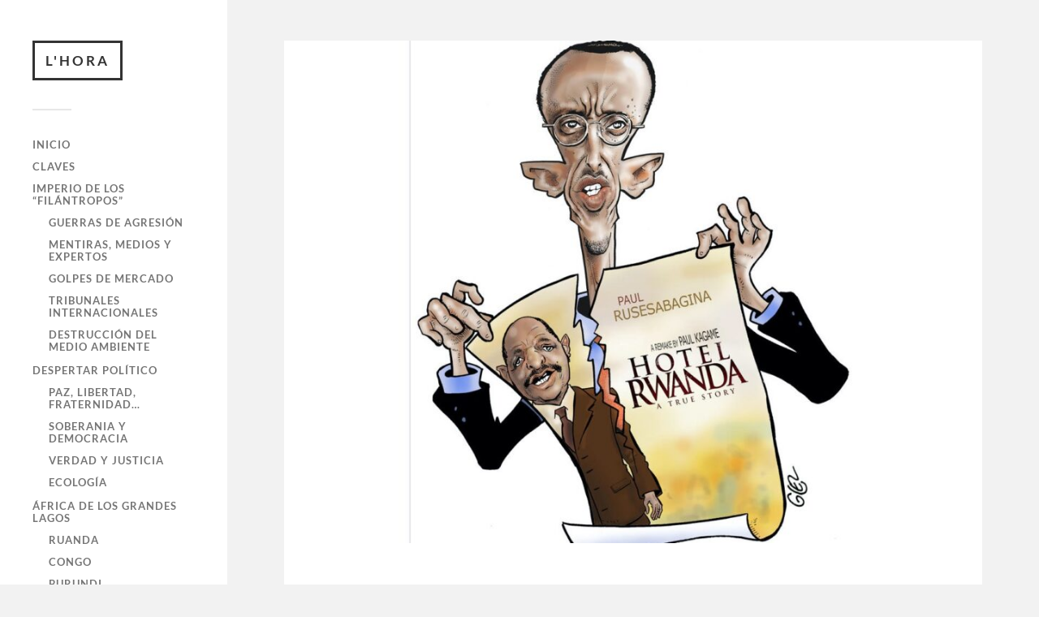

--- FILE ---
content_type: text/html; charset=UTF-8
request_url: https://l-hora.org/es/carta-del-coronel-luc-marchal-dirigida-al-sr-alexander-de-croo-primer-ministro-de-belgica-en-relacion-con-el-caso-de-paul-rusesabagina-secuestrado-y-detenido-ilegalmente-en-ruanda-luc-marchal/
body_size: 14180
content:
<!DOCTYPE html>

<html class="no-js" lang="es-ES">

	<head profile="http://gmpg.org/xfn/11">
		
		<meta http-equiv="Content-Type" content="text/html; charset=UTF-8" />
		<meta name="viewport" content="width=device-width, initial-scale=1.0, maximum-scale=1.0, user-scalable=no" >
		 
		<meta name='robots' content='index, follow, max-image-preview:large, max-snippet:-1, max-video-preview:-1' />
	<style>img:is([sizes="auto" i], [sizes^="auto," i]) { contain-intrinsic-size: 3000px 1500px }</style>
	<link rel="alternate" href="https://l-hora.org/ca/carta-del-coronel-luc-marchal-dirigida-al-sr-alexander-de-croo-primer-ministre-de-belgica-en-relacio-amb-el-cas-de-paul-rusesabagina-segrestat-i-detingut-illegalment-a-rwanda-luc-marchal/" hreflang="ca" />
<link rel="alternate" href="https://l-hora.org/es/carta-del-coronel-luc-marchal-dirigida-al-sr-alexander-de-croo-primer-ministro-de-belgica-en-relacion-con-el-caso-de-paul-rusesabagina-secuestrado-y-detenido-ilegalmente-en-ruanda-luc-marchal/" hreflang="es" />
<link rel="alternate" href="https://l-hora.org/fr/lettre-du-col-luc-marchal-adressee-a-mr-alexander-de-croo-premier-ministre-de-la-belgique-concernant-le-cas-de-paul-rusesabagina-enleve-et-detenu-illegalement-au-rwanda-luc-marchal-echo/" hreflang="fr" />
<script>document.documentElement.className = document.documentElement.className.replace("no-js","js");</script>

	<!-- This site is optimized with the Yoast SEO plugin v26.7 - https://yoast.com/wordpress/plugins/seo/ -->
	<title>Carta del coronel Luc Marchal dirigida al Sr. Alexander de Croo, primer ministro de Bélgica, en relación con el caso de Paul Rusesabagina, secuestrado y detenido ilegalmente en Ruanda [28.04.2021] - L&#039;HORA</title>
	<link rel="canonical" href="https://l-hora.org/es/carta-del-coronel-luc-marchal-dirigida-al-sr-alexander-de-croo-primer-ministro-de-belgica-en-relacion-con-el-caso-de-paul-rusesabagina-secuestrado-y-detenido-ilegalmente-en-ruanda-luc-marchal/" />
	<meta property="og:locale" content="es_ES" />
	<meta property="og:locale:alternate" content="ca_ES" />
	<meta property="og:locale:alternate" content="fr_FR" />
	<meta property="og:type" content="article" />
	<meta property="og:title" content="Carta del coronel Luc Marchal dirigida al Sr. Alexander de Croo, primer ministro de Bélgica, en relación con el caso de Paul Rusesabagina, secuestrado y detenido ilegalmente en Ruanda [28.04.2021] - L&#039;HORA" />
	<meta property="og:description" content="Sr. primer ministro, Soy muy consciente de la profusión de preocupaciones que ha tenido desde que asumió el cargo. Sin embargo, como ciudadano belga, me gustaría expresar mi..." />
	<meta property="og:url" content="https://l-hora.org/es/carta-del-coronel-luc-marchal-dirigida-al-sr-alexander-de-croo-primer-ministro-de-belgica-en-relacion-con-el-caso-de-paul-rusesabagina-secuestrado-y-detenido-ilegalmente-en-ruanda-luc-marchal/" />
	<meta property="og:site_name" content="L&#039;HORA" />
	<meta property="article:publisher" content="https://www.facebook.com/Lhora-Dominaci%c3%b3-global-515296792005629/" />
	<meta property="article:published_time" content="2021-05-01T10:00:34+00:00" />
	<meta property="article:modified_time" content="2021-05-01T12:14:05+00:00" />
	<meta property="og:image" content="https://l-hora.org/wp-content/uploads/2021/05/rusesabaginakagame.jpeg" />
	<meta property="og:image:width" content="1280" />
	<meta property="og:image:height" content="921" />
	<meta property="og:image:type" content="image/jpeg" />
	<meta name="author" content="casbar" />
	<meta name="twitter:card" content="summary_large_image" />
	<meta name="twitter:creator" content="@horafilantrops" />
	<meta name="twitter:site" content="@horafilantrops" />
	<meta name="twitter:label1" content="Escrito por" />
	<meta name="twitter:data1" content="casbar" />
	<meta name="twitter:label2" content="Tiempo de lectura" />
	<meta name="twitter:data2" content="4 minutes" />
	<script type="application/ld+json" class="yoast-schema-graph">{"@context":"https://schema.org","@graph":[{"@type":"Article","@id":"https://l-hora.org/es/carta-del-coronel-luc-marchal-dirigida-al-sr-alexander-de-croo-primer-ministro-de-belgica-en-relacion-con-el-caso-de-paul-rusesabagina-secuestrado-y-detenido-ilegalmente-en-ruanda-luc-marchal/#article","isPartOf":{"@id":"https://l-hora.org/es/carta-del-coronel-luc-marchal-dirigida-al-sr-alexander-de-croo-primer-ministro-de-belgica-en-relacion-con-el-caso-de-paul-rusesabagina-secuestrado-y-detenido-ilegalmente-en-ruanda-luc-marchal/"},"author":{"name":"casbar","@id":"https://l-hora.org/es/#/schema/person/8fa2b45f0ac7aadae4dd14021f2b7e7f"},"headline":"Carta del coronel Luc Marchal dirigida al Sr. Alexander de Croo, primer ministro de Bélgica, en relación con el caso de Paul Rusesabagina, secuestrado y detenido ilegalmente en Ruanda [28.04.2021]","datePublished":"2021-05-01T10:00:34+00:00","dateModified":"2021-05-01T12:14:05+00:00","mainEntityOfPage":{"@id":"https://l-hora.org/es/carta-del-coronel-luc-marchal-dirigida-al-sr-alexander-de-croo-primer-ministro-de-belgica-en-relacion-con-el-caso-de-paul-rusesabagina-secuestrado-y-detenido-ilegalmente-en-ruanda-luc-marchal/"},"wordCount":776,"publisher":{"@id":"https://l-hora.org/es/#organization"},"image":{"@id":"https://l-hora.org/es/carta-del-coronel-luc-marchal-dirigida-al-sr-alexander-de-croo-primer-ministro-de-belgica-en-relacion-con-el-caso-de-paul-rusesabagina-secuestrado-y-detenido-ilegalmente-en-ruanda-luc-marchal/#primaryimage"},"thumbnailUrl":"https://l-hora.org/wp-content/uploads/2021/05/rusesabaginakagame.jpeg","articleSection":["Ruanda"],"inLanguage":"es-ES"},{"@type":"WebPage","@id":"https://l-hora.org/es/carta-del-coronel-luc-marchal-dirigida-al-sr-alexander-de-croo-primer-ministro-de-belgica-en-relacion-con-el-caso-de-paul-rusesabagina-secuestrado-y-detenido-ilegalmente-en-ruanda-luc-marchal/","url":"https://l-hora.org/es/carta-del-coronel-luc-marchal-dirigida-al-sr-alexander-de-croo-primer-ministro-de-belgica-en-relacion-con-el-caso-de-paul-rusesabagina-secuestrado-y-detenido-ilegalmente-en-ruanda-luc-marchal/","name":"Carta del coronel Luc Marchal dirigida al Sr. Alexander de Croo, primer ministro de Bélgica, en relación con el caso de Paul Rusesabagina, secuestrado y detenido ilegalmente en Ruanda [28.04.2021] - L&#039;HORA","isPartOf":{"@id":"https://l-hora.org/es/#website"},"primaryImageOfPage":{"@id":"https://l-hora.org/es/carta-del-coronel-luc-marchal-dirigida-al-sr-alexander-de-croo-primer-ministro-de-belgica-en-relacion-con-el-caso-de-paul-rusesabagina-secuestrado-y-detenido-ilegalmente-en-ruanda-luc-marchal/#primaryimage"},"image":{"@id":"https://l-hora.org/es/carta-del-coronel-luc-marchal-dirigida-al-sr-alexander-de-croo-primer-ministro-de-belgica-en-relacion-con-el-caso-de-paul-rusesabagina-secuestrado-y-detenido-ilegalmente-en-ruanda-luc-marchal/#primaryimage"},"thumbnailUrl":"https://l-hora.org/wp-content/uploads/2021/05/rusesabaginakagame.jpeg","datePublished":"2021-05-01T10:00:34+00:00","dateModified":"2021-05-01T12:14:05+00:00","breadcrumb":{"@id":"https://l-hora.org/es/carta-del-coronel-luc-marchal-dirigida-al-sr-alexander-de-croo-primer-ministro-de-belgica-en-relacion-con-el-caso-de-paul-rusesabagina-secuestrado-y-detenido-ilegalmente-en-ruanda-luc-marchal/#breadcrumb"},"inLanguage":"es-ES","potentialAction":[{"@type":"ReadAction","target":["https://l-hora.org/es/carta-del-coronel-luc-marchal-dirigida-al-sr-alexander-de-croo-primer-ministro-de-belgica-en-relacion-con-el-caso-de-paul-rusesabagina-secuestrado-y-detenido-ilegalmente-en-ruanda-luc-marchal/"]}]},{"@type":"ImageObject","inLanguage":"es-ES","@id":"https://l-hora.org/es/carta-del-coronel-luc-marchal-dirigida-al-sr-alexander-de-croo-primer-ministro-de-belgica-en-relacion-con-el-caso-de-paul-rusesabagina-secuestrado-y-detenido-ilegalmente-en-ruanda-luc-marchal/#primaryimage","url":"https://l-hora.org/wp-content/uploads/2021/05/rusesabaginakagame.jpeg","contentUrl":"https://l-hora.org/wp-content/uploads/2021/05/rusesabaginakagame.jpeg","width":1280,"height":921},{"@type":"BreadcrumbList","@id":"https://l-hora.org/es/carta-del-coronel-luc-marchal-dirigida-al-sr-alexander-de-croo-primer-ministro-de-belgica-en-relacion-con-el-caso-de-paul-rusesabagina-secuestrado-y-detenido-ilegalmente-en-ruanda-luc-marchal/#breadcrumb","itemListElement":[{"@type":"ListItem","position":1,"name":"Inici","item":"https://l-hora.org/es/"},{"@type":"ListItem","position":2,"name":"Carta del coronel Luc Marchal dirigida al Sr. Alexander de Croo, primer ministro de Bélgica, en relación con el caso de Paul Rusesabagina, secuestrado y detenido ilegalmente en Ruanda [28.04.2021]"}]},{"@type":"WebSite","@id":"https://l-hora.org/es/#website","url":"https://l-hora.org/es/","name":"L'HORA","description":"Dominació global","publisher":{"@id":"https://l-hora.org/es/#organization"},"potentialAction":[{"@type":"SearchAction","target":{"@type":"EntryPoint","urlTemplate":"https://l-hora.org/es/?s={search_term_string}"},"query-input":{"@type":"PropertyValueSpecification","valueRequired":true,"valueName":"search_term_string"}}],"inLanguage":"es-ES"},{"@type":"Organization","@id":"https://l-hora.org/es/#organization","name":"L'Hora","url":"https://l-hora.org/es/","logo":{"@type":"ImageObject","inLanguage":"es-ES","@id":"https://l-hora.org/es/#/schema/logo/image/","url":"https://l-hora.org/wp-content/uploads/2021/01/LHORA-Dominació-global-2021-01-19-15-43-21.png","contentUrl":"https://l-hora.org/wp-content/uploads/2021/01/LHORA-Dominació-global-2021-01-19-15-43-21.png","width":236,"height":122,"caption":"L'Hora"},"image":{"@id":"https://l-hora.org/es/#/schema/logo/image/"},"sameAs":["https://www.facebook.com/Lhora-Dominació-global-515296792005629/","https://x.com/horafilantrops"]},{"@type":"Person","@id":"https://l-hora.org/es/#/schema/person/8fa2b45f0ac7aadae4dd14021f2b7e7f","name":"casbar"}]}</script>
	<!-- / Yoast SEO plugin. -->


<link rel="alternate" type="application/rss+xml" title="L&#039;HORA &raquo; Feed" href="https://l-hora.org/es/feed/" />
<link rel="alternate" type="application/rss+xml" title="L&#039;HORA &raquo; Comments Feed" href="https://l-hora.org/es/comments/feed/" />
<script type="text/javascript">
/* <![CDATA[ */
window._wpemojiSettings = {"baseUrl":"https:\/\/s.w.org\/images\/core\/emoji\/16.0.1\/72x72\/","ext":".png","svgUrl":"https:\/\/s.w.org\/images\/core\/emoji\/16.0.1\/svg\/","svgExt":".svg","source":{"concatemoji":"https:\/\/l-hora.org\/wp-includes\/js\/wp-emoji-release.min.js?ver=6.8.3"}};
/*! This file is auto-generated */
!function(s,n){var o,i,e;function c(e){try{var t={supportTests:e,timestamp:(new Date).valueOf()};sessionStorage.setItem(o,JSON.stringify(t))}catch(e){}}function p(e,t,n){e.clearRect(0,0,e.canvas.width,e.canvas.height),e.fillText(t,0,0);var t=new Uint32Array(e.getImageData(0,0,e.canvas.width,e.canvas.height).data),a=(e.clearRect(0,0,e.canvas.width,e.canvas.height),e.fillText(n,0,0),new Uint32Array(e.getImageData(0,0,e.canvas.width,e.canvas.height).data));return t.every(function(e,t){return e===a[t]})}function u(e,t){e.clearRect(0,0,e.canvas.width,e.canvas.height),e.fillText(t,0,0);for(var n=e.getImageData(16,16,1,1),a=0;a<n.data.length;a++)if(0!==n.data[a])return!1;return!0}function f(e,t,n,a){switch(t){case"flag":return n(e,"\ud83c\udff3\ufe0f\u200d\u26a7\ufe0f","\ud83c\udff3\ufe0f\u200b\u26a7\ufe0f")?!1:!n(e,"\ud83c\udde8\ud83c\uddf6","\ud83c\udde8\u200b\ud83c\uddf6")&&!n(e,"\ud83c\udff4\udb40\udc67\udb40\udc62\udb40\udc65\udb40\udc6e\udb40\udc67\udb40\udc7f","\ud83c\udff4\u200b\udb40\udc67\u200b\udb40\udc62\u200b\udb40\udc65\u200b\udb40\udc6e\u200b\udb40\udc67\u200b\udb40\udc7f");case"emoji":return!a(e,"\ud83e\udedf")}return!1}function g(e,t,n,a){var r="undefined"!=typeof WorkerGlobalScope&&self instanceof WorkerGlobalScope?new OffscreenCanvas(300,150):s.createElement("canvas"),o=r.getContext("2d",{willReadFrequently:!0}),i=(o.textBaseline="top",o.font="600 32px Arial",{});return e.forEach(function(e){i[e]=t(o,e,n,a)}),i}function t(e){var t=s.createElement("script");t.src=e,t.defer=!0,s.head.appendChild(t)}"undefined"!=typeof Promise&&(o="wpEmojiSettingsSupports",i=["flag","emoji"],n.supports={everything:!0,everythingExceptFlag:!0},e=new Promise(function(e){s.addEventListener("DOMContentLoaded",e,{once:!0})}),new Promise(function(t){var n=function(){try{var e=JSON.parse(sessionStorage.getItem(o));if("object"==typeof e&&"number"==typeof e.timestamp&&(new Date).valueOf()<e.timestamp+604800&&"object"==typeof e.supportTests)return e.supportTests}catch(e){}return null}();if(!n){if("undefined"!=typeof Worker&&"undefined"!=typeof OffscreenCanvas&&"undefined"!=typeof URL&&URL.createObjectURL&&"undefined"!=typeof Blob)try{var e="postMessage("+g.toString()+"("+[JSON.stringify(i),f.toString(),p.toString(),u.toString()].join(",")+"));",a=new Blob([e],{type:"text/javascript"}),r=new Worker(URL.createObjectURL(a),{name:"wpTestEmojiSupports"});return void(r.onmessage=function(e){c(n=e.data),r.terminate(),t(n)})}catch(e){}c(n=g(i,f,p,u))}t(n)}).then(function(e){for(var t in e)n.supports[t]=e[t],n.supports.everything=n.supports.everything&&n.supports[t],"flag"!==t&&(n.supports.everythingExceptFlag=n.supports.everythingExceptFlag&&n.supports[t]);n.supports.everythingExceptFlag=n.supports.everythingExceptFlag&&!n.supports.flag,n.DOMReady=!1,n.readyCallback=function(){n.DOMReady=!0}}).then(function(){return e}).then(function(){var e;n.supports.everything||(n.readyCallback(),(e=n.source||{}).concatemoji?t(e.concatemoji):e.wpemoji&&e.twemoji&&(t(e.twemoji),t(e.wpemoji)))}))}((window,document),window._wpemojiSettings);
/* ]]> */
</script>
<style id='wp-emoji-styles-inline-css' type='text/css'>

	img.wp-smiley, img.emoji {
		display: inline !important;
		border: none !important;
		box-shadow: none !important;
		height: 1em !important;
		width: 1em !important;
		margin: 0 0.07em !important;
		vertical-align: -0.1em !important;
		background: none !important;
		padding: 0 !important;
	}
</style>
<link rel='stylesheet' id='wp-block-library-css' href='https://l-hora.org/wp-includes/css/dist/block-library/style.min.css?ver=6.8.3' type='text/css' media='all' />
<style id='classic-theme-styles-inline-css' type='text/css'>
/*! This file is auto-generated */
.wp-block-button__link{color:#fff;background-color:#32373c;border-radius:9999px;box-shadow:none;text-decoration:none;padding:calc(.667em + 2px) calc(1.333em + 2px);font-size:1.125em}.wp-block-file__button{background:#32373c;color:#fff;text-decoration:none}
</style>
<style id='global-styles-inline-css' type='text/css'>
:root{--wp--preset--aspect-ratio--square: 1;--wp--preset--aspect-ratio--4-3: 4/3;--wp--preset--aspect-ratio--3-4: 3/4;--wp--preset--aspect-ratio--3-2: 3/2;--wp--preset--aspect-ratio--2-3: 2/3;--wp--preset--aspect-ratio--16-9: 16/9;--wp--preset--aspect-ratio--9-16: 9/16;--wp--preset--color--black: #333;--wp--preset--color--cyan-bluish-gray: #abb8c3;--wp--preset--color--white: #fff;--wp--preset--color--pale-pink: #f78da7;--wp--preset--color--vivid-red: #cf2e2e;--wp--preset--color--luminous-vivid-orange: #ff6900;--wp--preset--color--luminous-vivid-amber: #fcb900;--wp--preset--color--light-green-cyan: #7bdcb5;--wp--preset--color--vivid-green-cyan: #00d084;--wp--preset--color--pale-cyan-blue: #8ed1fc;--wp--preset--color--vivid-cyan-blue: #0693e3;--wp--preset--color--vivid-purple: #9b51e0;--wp--preset--color--accent: #019EBD;--wp--preset--color--dark-gray: #444;--wp--preset--color--medium-gray: #666;--wp--preset--color--light-gray: #767676;--wp--preset--gradient--vivid-cyan-blue-to-vivid-purple: linear-gradient(135deg,rgba(6,147,227,1) 0%,rgb(155,81,224) 100%);--wp--preset--gradient--light-green-cyan-to-vivid-green-cyan: linear-gradient(135deg,rgb(122,220,180) 0%,rgb(0,208,130) 100%);--wp--preset--gradient--luminous-vivid-amber-to-luminous-vivid-orange: linear-gradient(135deg,rgba(252,185,0,1) 0%,rgba(255,105,0,1) 100%);--wp--preset--gradient--luminous-vivid-orange-to-vivid-red: linear-gradient(135deg,rgba(255,105,0,1) 0%,rgb(207,46,46) 100%);--wp--preset--gradient--very-light-gray-to-cyan-bluish-gray: linear-gradient(135deg,rgb(238,238,238) 0%,rgb(169,184,195) 100%);--wp--preset--gradient--cool-to-warm-spectrum: linear-gradient(135deg,rgb(74,234,220) 0%,rgb(151,120,209) 20%,rgb(207,42,186) 40%,rgb(238,44,130) 60%,rgb(251,105,98) 80%,rgb(254,248,76) 100%);--wp--preset--gradient--blush-light-purple: linear-gradient(135deg,rgb(255,206,236) 0%,rgb(152,150,240) 100%);--wp--preset--gradient--blush-bordeaux: linear-gradient(135deg,rgb(254,205,165) 0%,rgb(254,45,45) 50%,rgb(107,0,62) 100%);--wp--preset--gradient--luminous-dusk: linear-gradient(135deg,rgb(255,203,112) 0%,rgb(199,81,192) 50%,rgb(65,88,208) 100%);--wp--preset--gradient--pale-ocean: linear-gradient(135deg,rgb(255,245,203) 0%,rgb(182,227,212) 50%,rgb(51,167,181) 100%);--wp--preset--gradient--electric-grass: linear-gradient(135deg,rgb(202,248,128) 0%,rgb(113,206,126) 100%);--wp--preset--gradient--midnight: linear-gradient(135deg,rgb(2,3,129) 0%,rgb(40,116,252) 100%);--wp--preset--font-size--small: 16px;--wp--preset--font-size--medium: 20px;--wp--preset--font-size--large: 24px;--wp--preset--font-size--x-large: 42px;--wp--preset--font-size--normal: 18px;--wp--preset--font-size--larger: 27px;--wp--preset--spacing--20: 0.44rem;--wp--preset--spacing--30: 0.67rem;--wp--preset--spacing--40: 1rem;--wp--preset--spacing--50: 1.5rem;--wp--preset--spacing--60: 2.25rem;--wp--preset--spacing--70: 3.38rem;--wp--preset--spacing--80: 5.06rem;--wp--preset--shadow--natural: 6px 6px 9px rgba(0, 0, 0, 0.2);--wp--preset--shadow--deep: 12px 12px 50px rgba(0, 0, 0, 0.4);--wp--preset--shadow--sharp: 6px 6px 0px rgba(0, 0, 0, 0.2);--wp--preset--shadow--outlined: 6px 6px 0px -3px rgba(255, 255, 255, 1), 6px 6px rgba(0, 0, 0, 1);--wp--preset--shadow--crisp: 6px 6px 0px rgba(0, 0, 0, 1);}:where(.is-layout-flex){gap: 0.5em;}:where(.is-layout-grid){gap: 0.5em;}body .is-layout-flex{display: flex;}.is-layout-flex{flex-wrap: wrap;align-items: center;}.is-layout-flex > :is(*, div){margin: 0;}body .is-layout-grid{display: grid;}.is-layout-grid > :is(*, div){margin: 0;}:where(.wp-block-columns.is-layout-flex){gap: 2em;}:where(.wp-block-columns.is-layout-grid){gap: 2em;}:where(.wp-block-post-template.is-layout-flex){gap: 1.25em;}:where(.wp-block-post-template.is-layout-grid){gap: 1.25em;}.has-black-color{color: var(--wp--preset--color--black) !important;}.has-cyan-bluish-gray-color{color: var(--wp--preset--color--cyan-bluish-gray) !important;}.has-white-color{color: var(--wp--preset--color--white) !important;}.has-pale-pink-color{color: var(--wp--preset--color--pale-pink) !important;}.has-vivid-red-color{color: var(--wp--preset--color--vivid-red) !important;}.has-luminous-vivid-orange-color{color: var(--wp--preset--color--luminous-vivid-orange) !important;}.has-luminous-vivid-amber-color{color: var(--wp--preset--color--luminous-vivid-amber) !important;}.has-light-green-cyan-color{color: var(--wp--preset--color--light-green-cyan) !important;}.has-vivid-green-cyan-color{color: var(--wp--preset--color--vivid-green-cyan) !important;}.has-pale-cyan-blue-color{color: var(--wp--preset--color--pale-cyan-blue) !important;}.has-vivid-cyan-blue-color{color: var(--wp--preset--color--vivid-cyan-blue) !important;}.has-vivid-purple-color{color: var(--wp--preset--color--vivid-purple) !important;}.has-black-background-color{background-color: var(--wp--preset--color--black) !important;}.has-cyan-bluish-gray-background-color{background-color: var(--wp--preset--color--cyan-bluish-gray) !important;}.has-white-background-color{background-color: var(--wp--preset--color--white) !important;}.has-pale-pink-background-color{background-color: var(--wp--preset--color--pale-pink) !important;}.has-vivid-red-background-color{background-color: var(--wp--preset--color--vivid-red) !important;}.has-luminous-vivid-orange-background-color{background-color: var(--wp--preset--color--luminous-vivid-orange) !important;}.has-luminous-vivid-amber-background-color{background-color: var(--wp--preset--color--luminous-vivid-amber) !important;}.has-light-green-cyan-background-color{background-color: var(--wp--preset--color--light-green-cyan) !important;}.has-vivid-green-cyan-background-color{background-color: var(--wp--preset--color--vivid-green-cyan) !important;}.has-pale-cyan-blue-background-color{background-color: var(--wp--preset--color--pale-cyan-blue) !important;}.has-vivid-cyan-blue-background-color{background-color: var(--wp--preset--color--vivid-cyan-blue) !important;}.has-vivid-purple-background-color{background-color: var(--wp--preset--color--vivid-purple) !important;}.has-black-border-color{border-color: var(--wp--preset--color--black) !important;}.has-cyan-bluish-gray-border-color{border-color: var(--wp--preset--color--cyan-bluish-gray) !important;}.has-white-border-color{border-color: var(--wp--preset--color--white) !important;}.has-pale-pink-border-color{border-color: var(--wp--preset--color--pale-pink) !important;}.has-vivid-red-border-color{border-color: var(--wp--preset--color--vivid-red) !important;}.has-luminous-vivid-orange-border-color{border-color: var(--wp--preset--color--luminous-vivid-orange) !important;}.has-luminous-vivid-amber-border-color{border-color: var(--wp--preset--color--luminous-vivid-amber) !important;}.has-light-green-cyan-border-color{border-color: var(--wp--preset--color--light-green-cyan) !important;}.has-vivid-green-cyan-border-color{border-color: var(--wp--preset--color--vivid-green-cyan) !important;}.has-pale-cyan-blue-border-color{border-color: var(--wp--preset--color--pale-cyan-blue) !important;}.has-vivid-cyan-blue-border-color{border-color: var(--wp--preset--color--vivid-cyan-blue) !important;}.has-vivid-purple-border-color{border-color: var(--wp--preset--color--vivid-purple) !important;}.has-vivid-cyan-blue-to-vivid-purple-gradient-background{background: var(--wp--preset--gradient--vivid-cyan-blue-to-vivid-purple) !important;}.has-light-green-cyan-to-vivid-green-cyan-gradient-background{background: var(--wp--preset--gradient--light-green-cyan-to-vivid-green-cyan) !important;}.has-luminous-vivid-amber-to-luminous-vivid-orange-gradient-background{background: var(--wp--preset--gradient--luminous-vivid-amber-to-luminous-vivid-orange) !important;}.has-luminous-vivid-orange-to-vivid-red-gradient-background{background: var(--wp--preset--gradient--luminous-vivid-orange-to-vivid-red) !important;}.has-very-light-gray-to-cyan-bluish-gray-gradient-background{background: var(--wp--preset--gradient--very-light-gray-to-cyan-bluish-gray) !important;}.has-cool-to-warm-spectrum-gradient-background{background: var(--wp--preset--gradient--cool-to-warm-spectrum) !important;}.has-blush-light-purple-gradient-background{background: var(--wp--preset--gradient--blush-light-purple) !important;}.has-blush-bordeaux-gradient-background{background: var(--wp--preset--gradient--blush-bordeaux) !important;}.has-luminous-dusk-gradient-background{background: var(--wp--preset--gradient--luminous-dusk) !important;}.has-pale-ocean-gradient-background{background: var(--wp--preset--gradient--pale-ocean) !important;}.has-electric-grass-gradient-background{background: var(--wp--preset--gradient--electric-grass) !important;}.has-midnight-gradient-background{background: var(--wp--preset--gradient--midnight) !important;}.has-small-font-size{font-size: var(--wp--preset--font-size--small) !important;}.has-medium-font-size{font-size: var(--wp--preset--font-size--medium) !important;}.has-large-font-size{font-size: var(--wp--preset--font-size--large) !important;}.has-x-large-font-size{font-size: var(--wp--preset--font-size--x-large) !important;}
:where(.wp-block-post-template.is-layout-flex){gap: 1.25em;}:where(.wp-block-post-template.is-layout-grid){gap: 1.25em;}
:where(.wp-block-columns.is-layout-flex){gap: 2em;}:where(.wp-block-columns.is-layout-grid){gap: 2em;}
:root :where(.wp-block-pullquote){font-size: 1.5em;line-height: 1.6;}
</style>
<link rel='stylesheet' id='plyr-css-css' href='https://l-hora.org/wp-content/plugins/easy-video-player/lib/plyr.css?ver=6.8.3' type='text/css' media='all' />
<link rel='stylesheet' id='SFSImainCss-css' href='https://l-hora.org/wp-content/plugins/ultimate-social-media-icons/css/sfsi-style.css?ver=2.9.6' type='text/css' media='all' />
<link rel='stylesheet' id='fukasawa_googleFonts-css' href='https://l-hora.org/wp-content/themes/fukasawa/assets/css/fonts.css?ver=6.8.3' type='text/css' media='all' />
<link rel='stylesheet' id='fukasawa_genericons-css' href='https://l-hora.org/wp-content/themes/fukasawa/assets/fonts/genericons/genericons.css?ver=6.8.3' type='text/css' media='all' />
<link rel='stylesheet' id='fukasawa_style-css' href='https://l-hora.org/wp-content/themes/fukasawa/style.css' type='text/css' media='all' />
<script type="text/javascript" id="plyr-js-js-extra">
/* <![CDATA[ */
var easy_video_player = {"plyr_iconUrl":"https:\/\/l-hora.org\/wp-content\/plugins\/easy-video-player\/lib\/plyr.svg","plyr_blankVideo":"https:\/\/l-hora.org\/wp-content\/plugins\/easy-video-player\/lib\/blank.mp4"};
/* ]]> */
</script>
<script type="text/javascript" src="https://l-hora.org/wp-content/plugins/easy-video-player/lib/plyr.js?ver=6.8.3" id="plyr-js-js"></script>
<script type="text/javascript" src="https://l-hora.org/wp-includes/js/jquery/jquery.min.js?ver=3.7.1" id="jquery-core-js"></script>
<script type="text/javascript" src="https://l-hora.org/wp-includes/js/jquery/jquery-migrate.min.js?ver=3.4.1" id="jquery-migrate-js"></script>
<script type="text/javascript" src="https://l-hora.org/wp-content/themes/fukasawa/assets/js/flexslider.js?ver=1" id="fukasawa_flexslider-js"></script>
<link rel="https://api.w.org/" href="https://l-hora.org/wp-json/" /><link rel="alternate" title="JSON" type="application/json" href="https://l-hora.org/wp-json/wp/v2/posts/18798" /><link rel="EditURI" type="application/rsd+xml" title="RSD" href="https://l-hora.org/xmlrpc.php?rsd" />
<meta name="generator" content="WordPress 6.8.3" />
<link rel='shortlink' href='https://l-hora.org/?p=18798' />
<link rel="alternate" title="oEmbed (JSON)" type="application/json+oembed" href="https://l-hora.org/wp-json/oembed/1.0/embed?url=https%3A%2F%2Fl-hora.org%2Fes%2Fcarta-del-coronel-luc-marchal-dirigida-al-sr-alexander-de-croo-primer-ministro-de-belgica-en-relacion-con-el-caso-de-paul-rusesabagina-secuestrado-y-detenido-ilegalmente-en-ruanda-luc-marchal%2F&#038;lang=es" />
<link rel="alternate" title="oEmbed (XML)" type="text/xml+oembed" href="https://l-hora.org/wp-json/oembed/1.0/embed?url=https%3A%2F%2Fl-hora.org%2Fes%2Fcarta-del-coronel-luc-marchal-dirigida-al-sr-alexander-de-croo-primer-ministro-de-belgica-en-relacion-con-el-caso-de-paul-rusesabagina-secuestrado-y-detenido-ilegalmente-en-ruanda-luc-marchal%2F&#038;format=xml&#038;lang=es" />
<meta name="follow.[base64]" content="3Y4p3NltarWcrB85EdMC"/><!-- Customizer CSS --><style type="text/css"></style><!--/Customizer CSS--><link rel="icon" href="https://l-hora.org/wp-content/uploads/2017/01/cropped-cropped-cropped-oliba2-2-32x32.jpg" sizes="32x32" />
<link rel="icon" href="https://l-hora.org/wp-content/uploads/2017/01/cropped-cropped-cropped-oliba2-2-192x192.jpg" sizes="192x192" />
<link rel="apple-touch-icon" href="https://l-hora.org/wp-content/uploads/2017/01/cropped-cropped-cropped-oliba2-2-180x180.jpg" />
<meta name="msapplication-TileImage" content="https://l-hora.org/wp-content/uploads/2017/01/cropped-cropped-cropped-oliba2-2-270x270.jpg" />
	
	</head>
	
	<body class="wp-singular post-template-default single single-post postid-18798 single-format-standard wp-theme-fukasawa sfsi_actvite_theme_default wp-is-not-mobile">

		
		<a class="skip-link button" href="#site-content">Saltar al contenido</a>
	
		<div class="mobile-navigation">
	
			<ul class="mobile-menu">
						
				<li id="menu-item-1354" class="menu-item menu-item-type-custom menu-item-object-custom menu-item-1354"><a href="https://l-hora.org/?lang=es">Inicio</a></li>
<li id="menu-item-1217" class="menu-item menu-item-type-taxonomy menu-item-object-category menu-item-1217"><a href="https://l-hora.org/es/category/claves/">Claves</a></li>
<li id="menu-item-2237" class="menu-item menu-item-type-taxonomy menu-item-object-category menu-item-has-children menu-item-2237"><a href="https://l-hora.org/es/category/imperio-de-los-filantropos/">Imperio de los &#8220;filántropos&#8221;</a>
<ul class="sub-menu">
	<li id="menu-item-1214" class="menu-item menu-item-type-taxonomy menu-item-object-category menu-item-1214"><a href="https://l-hora.org/es/category/guerras-de-agresion/">Guerras de agresión</a></li>
	<li id="menu-item-1218" class="menu-item menu-item-type-taxonomy menu-item-object-category menu-item-1218"><a href="https://l-hora.org/es/category/mentiras-medios-y-expertos/">Mentiras, medios y expertos</a></li>
	<li id="menu-item-1215" class="menu-item menu-item-type-taxonomy menu-item-object-category menu-item-1215"><a href="https://l-hora.org/es/category/golpes-de-mercado/">Golpes de mercado</a></li>
	<li id="menu-item-1219" class="menu-item menu-item-type-taxonomy menu-item-object-category menu-item-1219"><a href="https://l-hora.org/es/category/tribunales-internacionales/">Tribunales internacionales</a></li>
	<li id="menu-item-11522" class="menu-item menu-item-type-taxonomy menu-item-object-category menu-item-11522"><a href="https://l-hora.org/es/category/destruccion-del-medio-ambiente/">Destrucción del medio ambiente</a></li>
</ul>
</li>
<li id="menu-item-1220" class="menu-item menu-item-type-taxonomy menu-item-object-category menu-item-has-children menu-item-1220"><a href="https://l-hora.org/es/category/despertar-politico/">Despertar político</a>
<ul class="sub-menu">
	<li id="menu-item-1221" class="menu-item menu-item-type-taxonomy menu-item-object-category menu-item-1221"><a href="https://l-hora.org/es/category/paz-libertad-fraternidad/">Paz, Libertad, Fraternidad&#8230;</a></li>
	<li id="menu-item-1257" class="menu-item menu-item-type-taxonomy menu-item-object-category menu-item-1257"><a href="https://l-hora.org/es/category/soberania-y-democracia/">Soberania y Democracia</a></li>
	<li id="menu-item-1223" class="menu-item menu-item-type-taxonomy menu-item-object-category menu-item-1223"><a href="https://l-hora.org/es/category/verdad-y-justicia/">Verdad y Justicia</a></li>
	<li id="menu-item-11524" class="menu-item menu-item-type-taxonomy menu-item-object-category menu-item-11524"><a href="https://l-hora.org/es/category/ecologia/">Ecología</a></li>
</ul>
</li>
<li id="menu-item-1224" class="menu-item menu-item-type-taxonomy menu-item-object-category menu-item-has-children menu-item-1224"><a href="https://l-hora.org/es/category/africa-de-los-grandes-lagos/">África de los Grandes Lagos</a>
<ul class="sub-menu">
	<li id="menu-item-2759" class="menu-item menu-item-type-taxonomy menu-item-object-category current-post-ancestor current-menu-parent current-post-parent menu-item-2759"><a href="https://l-hora.org/es/category/rwanda-es/">Ruanda</a></li>
	<li id="menu-item-1232" class="menu-item menu-item-type-taxonomy menu-item-object-category menu-item-1232"><a href="https://l-hora.org/es/category/congo-2/">Congo</a></li>
	<li id="menu-item-1228" class="menu-item menu-item-type-taxonomy menu-item-object-category menu-item-1228"><a href="https://l-hora.org/es/category/burundi-es/">Burundi</a></li>
	<li id="menu-item-1229" class="menu-item menu-item-type-taxonomy menu-item-object-category menu-item-1229"><a href="https://l-hora.org/es/category/justicia-2/">Justicia</a></li>
	<li id="menu-item-2763" class="menu-item menu-item-type-taxonomy menu-item-object-category menu-item-2763"><a href="https://l-hora.org/es/category/victoria2/">Victoria</a></li>
</ul>
</li>
				
			 </ul>
		 
		</div><!-- .mobile-navigation -->
	
		<div class="sidebar">
		
					
				<div class="blog-title">
					<a href="https://l-hora.org/es" rel="home">L&#039;HORA</a>
				</div>
				
						
			<button type="button" class="nav-toggle">
			
				<div class="bars">
					<div class="bar"></div>
					<div class="bar"></div>
					<div class="bar"></div>
				</div>
				
				<p>
					<span class="menu">Menú</span>
					<span class="close">Cerrar</span>
				</p>
			
			</button>
			
			<ul class="main-menu">
				<li id="menu-item-1354" class="menu-item menu-item-type-custom menu-item-object-custom menu-item-1354"><a href="https://l-hora.org/?lang=es">Inicio</a></li>
<li id="menu-item-1217" class="menu-item menu-item-type-taxonomy menu-item-object-category menu-item-1217"><a href="https://l-hora.org/es/category/claves/">Claves</a></li>
<li id="menu-item-2237" class="menu-item menu-item-type-taxonomy menu-item-object-category menu-item-has-children menu-item-2237"><a href="https://l-hora.org/es/category/imperio-de-los-filantropos/">Imperio de los &#8220;filántropos&#8221;</a>
<ul class="sub-menu">
	<li id="menu-item-1214" class="menu-item menu-item-type-taxonomy menu-item-object-category menu-item-1214"><a href="https://l-hora.org/es/category/guerras-de-agresion/">Guerras de agresión</a></li>
	<li id="menu-item-1218" class="menu-item menu-item-type-taxonomy menu-item-object-category menu-item-1218"><a href="https://l-hora.org/es/category/mentiras-medios-y-expertos/">Mentiras, medios y expertos</a></li>
	<li id="menu-item-1215" class="menu-item menu-item-type-taxonomy menu-item-object-category menu-item-1215"><a href="https://l-hora.org/es/category/golpes-de-mercado/">Golpes de mercado</a></li>
	<li id="menu-item-1219" class="menu-item menu-item-type-taxonomy menu-item-object-category menu-item-1219"><a href="https://l-hora.org/es/category/tribunales-internacionales/">Tribunales internacionales</a></li>
	<li id="menu-item-11522" class="menu-item menu-item-type-taxonomy menu-item-object-category menu-item-11522"><a href="https://l-hora.org/es/category/destruccion-del-medio-ambiente/">Destrucción del medio ambiente</a></li>
</ul>
</li>
<li id="menu-item-1220" class="menu-item menu-item-type-taxonomy menu-item-object-category menu-item-has-children menu-item-1220"><a href="https://l-hora.org/es/category/despertar-politico/">Despertar político</a>
<ul class="sub-menu">
	<li id="menu-item-1221" class="menu-item menu-item-type-taxonomy menu-item-object-category menu-item-1221"><a href="https://l-hora.org/es/category/paz-libertad-fraternidad/">Paz, Libertad, Fraternidad&#8230;</a></li>
	<li id="menu-item-1257" class="menu-item menu-item-type-taxonomy menu-item-object-category menu-item-1257"><a href="https://l-hora.org/es/category/soberania-y-democracia/">Soberania y Democracia</a></li>
	<li id="menu-item-1223" class="menu-item menu-item-type-taxonomy menu-item-object-category menu-item-1223"><a href="https://l-hora.org/es/category/verdad-y-justicia/">Verdad y Justicia</a></li>
	<li id="menu-item-11524" class="menu-item menu-item-type-taxonomy menu-item-object-category menu-item-11524"><a href="https://l-hora.org/es/category/ecologia/">Ecología</a></li>
</ul>
</li>
<li id="menu-item-1224" class="menu-item menu-item-type-taxonomy menu-item-object-category menu-item-has-children menu-item-1224"><a href="https://l-hora.org/es/category/africa-de-los-grandes-lagos/">África de los Grandes Lagos</a>
<ul class="sub-menu">
	<li id="menu-item-2759" class="menu-item menu-item-type-taxonomy menu-item-object-category current-post-ancestor current-menu-parent current-post-parent menu-item-2759"><a href="https://l-hora.org/es/category/rwanda-es/">Ruanda</a></li>
	<li id="menu-item-1232" class="menu-item menu-item-type-taxonomy menu-item-object-category menu-item-1232"><a href="https://l-hora.org/es/category/congo-2/">Congo</a></li>
	<li id="menu-item-1228" class="menu-item menu-item-type-taxonomy menu-item-object-category menu-item-1228"><a href="https://l-hora.org/es/category/burundi-es/">Burundi</a></li>
	<li id="menu-item-1229" class="menu-item menu-item-type-taxonomy menu-item-object-category menu-item-1229"><a href="https://l-hora.org/es/category/justicia-2/">Justicia</a></li>
	<li id="menu-item-2763" class="menu-item menu-item-type-taxonomy menu-item-object-category menu-item-2763"><a href="https://l-hora.org/es/category/victoria2/">Victoria</a></li>
</ul>
</li>
			</ul><!-- .main-menu -->

							<div class="widgets">
					<div id="polylang-11" class="widget widget_polylang"><div class="widget-content clear"><label class="screen-reader-text" for="lang_choice_polylang-11">Elegir un idioma</label><select name="lang_choice_polylang-11" id="lang_choice_polylang-11" class="pll-switcher-select">
	<option value="https://l-hora.org/ca/carta-del-coronel-luc-marchal-dirigida-al-sr-alexander-de-croo-primer-ministre-de-belgica-en-relacio-amb-el-cas-de-paul-rusesabagina-segrestat-i-detingut-illegalment-a-rwanda-luc-marchal/" lang="ca" data-lang="{&quot;id&quot;:0,&quot;name&quot;:&quot;Catal\u00e0&quot;,&quot;slug&quot;:&quot;ca&quot;,&quot;dir&quot;:0}">Català</option>
	<option value="https://l-hora.org/es/carta-del-coronel-luc-marchal-dirigida-al-sr-alexander-de-croo-primer-ministro-de-belgica-en-relacion-con-el-caso-de-paul-rusesabagina-secuestrado-y-detenido-ilegalmente-en-ruanda-luc-marchal/" lang="es-ES" selected='selected' data-lang="{&quot;id&quot;:0,&quot;name&quot;:&quot;Espa\u00f1ol&quot;,&quot;slug&quot;:&quot;es&quot;,&quot;dir&quot;:0}">Español</option>
	<option value="https://l-hora.org/fr/lettre-du-col-luc-marchal-adressee-a-mr-alexander-de-croo-premier-ministre-de-la-belgique-concernant-le-cas-de-paul-rusesabagina-enleve-et-detenu-illegalement-au-rwanda-luc-marchal-echo/" lang="fr-FR" data-lang="{&quot;id&quot;:0,&quot;name&quot;:&quot;Fran\u00e7ais&quot;,&quot;slug&quot;:&quot;fr&quot;,&quot;dir&quot;:0}">Français</option>

</select>
<script type="text/javascript">
					document.getElementById( "lang_choice_polylang-11" ).addEventListener( "change", function ( event ) { location.href = event.currentTarget.value; } )
				</script></div></div><div id="tag_cloud-2" class="widget widget_tag_cloud"><div class="widget-content clear"><h3 class="widget-title">Tags</h3><div class="tagcloud"><a href="https://l-hora.org/es/tag/adolfo-perez-esquivel-es/" class="tag-cloud-link tag-link-456 tag-link-position-1" style="font-size: 13.721739130435pt;" aria-label="Adolfo Pérez Esquivel (66 items)">Adolfo Pérez Esquivel</a>
<a href="https://l-hora.org/es/tag/china-es/" class="tag-cloud-link tag-link-1779 tag-link-position-2" style="font-size: 11.04347826087pt;" aria-label="China (40 items)">China</a>
<a href="https://l-hora.org/es/tag/citas-es/" class="tag-cloud-link tag-link-715 tag-link-position-3" style="font-size: 8pt;" aria-label="Citas (22 items)">Citas</a>
<a href="https://l-hora.org/es/tag/covid-es/" class="tag-cloud-link tag-link-1392 tag-link-position-4" style="font-size: 17.982608695652pt;" aria-label="Covid (151 items)">Covid</a>
<a href="https://l-hora.org/es/tag/iran-es/" class="tag-cloud-link tag-link-2112 tag-link-position-5" style="font-size: 11.165217391304pt;" aria-label="Irán (41 items)">Irán</a>
<a href="https://l-hora.org/es/tag/joan-carrero-es/" class="tag-cloud-link tag-link-423 tag-link-position-6" style="font-size: 22pt;" aria-label="Joan Carrero (325 items)">Joan Carrero</a>
<a href="https://l-hora.org/es/tag/julian-assange-es/" class="tag-cloud-link tag-link-1426 tag-link-position-7" style="font-size: 12.626086956522pt;" aria-label="Julian Assange (54 items)">Julian Assange</a>
<a href="https://l-hora.org/es/tag/libros/" class="tag-cloud-link tag-link-723 tag-link-position-8" style="font-size: 12.869565217391pt;" aria-label="Libros (56 items)">Libros</a>
<a href="https://l-hora.org/es/tag/palestina-israel-es/" class="tag-cloud-link tag-link-1838 tag-link-position-9" style="font-size: 17.130434782609pt;" aria-label="Palestina/Israel (127 items)">Palestina/Israel</a>
<a href="https://l-hora.org/es/tag/paises-catalanes/" class="tag-cloud-link tag-link-1651 tag-link-position-10" style="font-size: 18.591304347826pt;" aria-label="Países Catalanes (169 items)">Países Catalanes</a>
<a href="https://l-hora.org/es/tag/pere-sampol-es/" class="tag-cloud-link tag-link-429 tag-link-position-11" style="font-size: 18.226086956522pt;" aria-label="Pere Sampol (156 items)">Pere Sampol</a>
<a href="https://l-hora.org/es/tag/siria-es/" class="tag-cloud-link tag-link-2031 tag-link-position-12" style="font-size: 15.304347826087pt;" aria-label="Siria (90 items)">Siria</a>
<a href="https://l-hora.org/es/tag/ucrania/" class="tag-cloud-link tag-link-1514 tag-link-position-13" style="font-size: 19.321739130435pt;" aria-label="Ucrania/Rusia (192 items)">Ucrania/Rusia</a></div>
</div></div><div id="search-2" class="widget widget_search"><div class="widget-content clear"><form role="search" method="get" id="searchform" class="searchform" action="https://l-hora.org/es/">
				<div>
					<label class="screen-reader-text" for="s">Search for:</label>
					<input type="text" value="" name="s" id="s" />
					<input type="submit" id="searchsubmit" value="Search" />
				</div>
			</form></div></div><div id="pages-5" class="widget widget_pages"><div class="widget-content clear"><h3 class="widget-title">Pages</h3>
			<ul>
				<li class="page_item page-item-1253"><a href="https://l-hora.org/es/contacto/">Contacto</a></li>
			</ul>

			</div></div><div id="calendar-2" class="widget widget_calendar"><div class="widget-content clear"><div id="calendar_wrap" class="calendar_wrap"><table id="wp-calendar" class="wp-calendar-table">
		<caption>January 2026</caption>
		<thead>
		<tr>
		<th scope="col" aria-label="Monday">M</th>
		<th scope="col" aria-label="Tuesday">T</th>
		<th scope="col" aria-label="Wednesday">W</th>
		<th scope="col" aria-label="Thursday">T</th>
		<th scope="col" aria-label="Friday">F</th>
		<th scope="col" aria-label="Saturday">S</th>
		<th scope="col" aria-label="Sunday">S</th>
		</tr>
		</thead>
		<tbody>
		<tr>
		<td colspan="3" class="pad">&nbsp;</td><td>1</td><td>2</td><td>3</td><td>4</td>
	</tr>
	<tr>
		<td>5</td><td>6</td><td>7</td><td>8</td><td>9</td><td>10</td><td>11</td>
	</tr>
	<tr>
		<td>12</td><td>13</td><td>14</td><td>15</td><td>16</td><td>17</td><td>18</td>
	</tr>
	<tr>
		<td>19</td><td id="today">20</td><td>21</td><td>22</td><td>23</td><td>24</td><td>25</td>
	</tr>
	<tr>
		<td>26</td><td>27</td><td>28</td><td>29</td><td>30</td><td>31</td>
		<td class="pad" colspan="1">&nbsp;</td>
	</tr>
	</tbody>
	</table><nav aria-label="Previous and next months" class="wp-calendar-nav">
		<span class="wp-calendar-nav-prev"><a href="https://l-hora.org/es/2025/12/">&laquo; Dec</a></span>
		<span class="pad">&nbsp;</span>
		<span class="wp-calendar-nav-next">&nbsp;</span>
		</nav></div></div></div><div id="polylang-26" class="widget widget_polylang"><div class="widget-content clear"><label class="screen-reader-text" for="lang_choice_polylang-26">Elegir un idioma</label><select name="lang_choice_polylang-26" id="lang_choice_polylang-26" class="pll-switcher-select">
	<option value="https://l-hora.org/ca/carta-del-coronel-luc-marchal-dirigida-al-sr-alexander-de-croo-primer-ministre-de-belgica-en-relacio-amb-el-cas-de-paul-rusesabagina-segrestat-i-detingut-illegalment-a-rwanda-luc-marchal/" lang="ca" data-lang="{&quot;id&quot;:0,&quot;name&quot;:&quot;Catal\u00e0&quot;,&quot;slug&quot;:&quot;ca&quot;,&quot;dir&quot;:0}">Català</option>
	<option value="https://l-hora.org/es/carta-del-coronel-luc-marchal-dirigida-al-sr-alexander-de-croo-primer-ministro-de-belgica-en-relacion-con-el-caso-de-paul-rusesabagina-secuestrado-y-detenido-ilegalmente-en-ruanda-luc-marchal/" lang="es-ES" selected='selected' data-lang="{&quot;id&quot;:0,&quot;name&quot;:&quot;Espa\u00f1ol&quot;,&quot;slug&quot;:&quot;es&quot;,&quot;dir&quot;:0}">Español</option>
	<option value="https://l-hora.org/fr/lettre-du-col-luc-marchal-adressee-a-mr-alexander-de-croo-premier-ministre-de-la-belgique-concernant-le-cas-de-paul-rusesabagina-enleve-et-detenu-illegalement-au-rwanda-luc-marchal-echo/" lang="fr-FR" data-lang="{&quot;id&quot;:0,&quot;name&quot;:&quot;Fran\u00e7ais&quot;,&quot;slug&quot;:&quot;fr&quot;,&quot;dir&quot;:0}">Français</option>

</select>
<script type="text/javascript">
					document.getElementById( "lang_choice_polylang-26" ).addEventListener( "change", function ( event ) { location.href = event.currentTarget.value; } )
				</script></div></div><div id="tag_cloud-16" class="widget widget_tag_cloud"><div class="widget-content clear"><h3 class="widget-title">Tags</h3><div class="tagcloud"><a href="https://l-hora.org/es/tag/adolfo-perez-esquivel-es/" class="tag-cloud-link tag-link-456 tag-link-position-1" style="font-size: 13.721739130435pt;" aria-label="Adolfo Pérez Esquivel (66 items)">Adolfo Pérez Esquivel</a>
<a href="https://l-hora.org/es/tag/china-es/" class="tag-cloud-link tag-link-1779 tag-link-position-2" style="font-size: 11.04347826087pt;" aria-label="China (40 items)">China</a>
<a href="https://l-hora.org/es/tag/citas-es/" class="tag-cloud-link tag-link-715 tag-link-position-3" style="font-size: 8pt;" aria-label="Citas (22 items)">Citas</a>
<a href="https://l-hora.org/es/tag/covid-es/" class="tag-cloud-link tag-link-1392 tag-link-position-4" style="font-size: 17.982608695652pt;" aria-label="Covid (151 items)">Covid</a>
<a href="https://l-hora.org/es/tag/iran-es/" class="tag-cloud-link tag-link-2112 tag-link-position-5" style="font-size: 11.165217391304pt;" aria-label="Irán (41 items)">Irán</a>
<a href="https://l-hora.org/es/tag/joan-carrero-es/" class="tag-cloud-link tag-link-423 tag-link-position-6" style="font-size: 22pt;" aria-label="Joan Carrero (325 items)">Joan Carrero</a>
<a href="https://l-hora.org/es/tag/julian-assange-es/" class="tag-cloud-link tag-link-1426 tag-link-position-7" style="font-size: 12.626086956522pt;" aria-label="Julian Assange (54 items)">Julian Assange</a>
<a href="https://l-hora.org/es/tag/libros/" class="tag-cloud-link tag-link-723 tag-link-position-8" style="font-size: 12.869565217391pt;" aria-label="Libros (56 items)">Libros</a>
<a href="https://l-hora.org/es/tag/palestina-israel-es/" class="tag-cloud-link tag-link-1838 tag-link-position-9" style="font-size: 17.130434782609pt;" aria-label="Palestina/Israel (127 items)">Palestina/Israel</a>
<a href="https://l-hora.org/es/tag/paises-catalanes/" class="tag-cloud-link tag-link-1651 tag-link-position-10" style="font-size: 18.591304347826pt;" aria-label="Países Catalanes (169 items)">Países Catalanes</a>
<a href="https://l-hora.org/es/tag/pere-sampol-es/" class="tag-cloud-link tag-link-429 tag-link-position-11" style="font-size: 18.226086956522pt;" aria-label="Pere Sampol (156 items)">Pere Sampol</a>
<a href="https://l-hora.org/es/tag/siria-es/" class="tag-cloud-link tag-link-2031 tag-link-position-12" style="font-size: 15.304347826087pt;" aria-label="Siria (90 items)">Siria</a>
<a href="https://l-hora.org/es/tag/ucrania/" class="tag-cloud-link tag-link-1514 tag-link-position-13" style="font-size: 19.321739130435pt;" aria-label="Ucrania/Rusia (192 items)">Ucrania/Rusia</a></div>
</div></div><div id="search-23" class="widget widget_search"><div class="widget-content clear"><form role="search" method="get" id="searchform" class="searchform" action="https://l-hora.org/es/">
				<div>
					<label class="screen-reader-text" for="s">Search for:</label>
					<input type="text" value="" name="s" id="s" />
					<input type="submit" id="searchsubmit" value="Search" />
				</div>
			</form></div></div><div id="pages-6" class="widget widget_pages"><div class="widget-content clear"><h3 class="widget-title">Pages</h3>
			<ul>
				<li class="page_item page-item-1253"><a href="https://l-hora.org/es/contacto/">Contacto</a></li>
			</ul>

			</div></div>				</div><!-- .widgets -->
			
			<div class="credits">
				<p>&copy; 2026 <a href="https://l-hora.org/es/">L&#039;HORA</a>.</p>
				<p>Funciona con <a href="https://wordpress.org">WordPress</a>.</p>
				<p>Tema de <a href="https://andersnoren.se">Anders Nor&eacute;n</a>.</p>
			</div><!-- .credits -->
							
		</div><!-- .sidebar -->
	
		<main class="wrapper" id="site-content">
<div class="content thin">
											        
				
			<article id="post-18798" class="entry post single post-18798 type-post status-publish format-standard has-post-thumbnail hentry category-rwanda-es">
			
											
						<figure class="featured-media clear">
							<img width="973" height="700" src="https://l-hora.org/wp-content/uploads/2021/05/rusesabaginakagame-973x700.jpeg" class="attachment-post-image size-post-image wp-post-image" alt="" decoding="async" fetchpriority="high" srcset="https://l-hora.org/wp-content/uploads/2021/05/rusesabaginakagame-973x700.jpeg 973w, https://l-hora.org/wp-content/uploads/2021/05/rusesabaginakagame-300x216.jpeg 300w, https://l-hora.org/wp-content/uploads/2021/05/rusesabaginakagame-1024x737.jpeg 1024w, https://l-hora.org/wp-content/uploads/2021/05/rusesabaginakagame-768x553.jpeg 768w, https://l-hora.org/wp-content/uploads/2021/05/rusesabaginakagame-508x366.jpeg 508w, https://l-hora.org/wp-content/uploads/2021/05/rusesabaginakagame.jpeg 1280w" sizes="(max-width: 973px) 100vw, 973px" />						</figure><!-- .featured-media -->
							
					
								
				<div class="post-inner">
					
					<header class="post-header">

						<h1 class="post-title">Carta del coronel Luc Marchal dirigida al Sr. Alexander de Croo, primer ministro de Bélgica, en relación con el caso de Paul Rusesabagina, secuestrado y detenido ilegalmente en Ruanda [28.04.2021]</h1>
					</header><!-- .post-header -->
						
					<div class="post-content entry-content">
					
						<p style="text-align: justify;">Sr. primer ministro,</p>
<p style="text-align: justify;">Soy muy consciente de la profusión de preocupaciones que ha tenido desde que asumió el cargo. Sin embargo, como ciudadano belga, me gustaría expresar mi preocupación por la suerte de mi compatriota Paul Rusesabagina. No es una cuestión de conveniencia, sino una expresión de mi incomprensión ante lo que considero la pasividad de nuestro país.</p>
<p style="text-align: justify;">No puedo olvidar que Bélgica no dio muestras de gran valor en abril de 1994, cuando abandonó a la población ruandesa en plena tormenta. Sé que no debemos rehacer la historia, pero debemos tener en cuenta las experiencias del pasado.</p>
<p style="text-align: justify;">Durante años, el actual régimen ruandés ha demostrado repetidamente su total desprecio por los más elementales derechos humanos y de los pueblos. Para mostrar su total desaprobación a las autoridades ruandesas, y más concretamente a su presidente Paul Kagame, el Parlamento Europeo votó en un pasado reciente cuatro resoluciones especialmente críticas.</p>
<p style="text-align: justify;">La primera puso de manifiesto, en 2012, el apoyo directo prestado por Ruanda al movimiento rebelde M23 y condenó, entre otras cosas, los actos masivos de violencia sexual perpetrados en la República Democrática del Congo.</p>
<p style="text-align: justify;">La segunda y la tercera, adoptadas en 2013 y 2016, se referían al caso de Victoire Ingabire Umuhoza, que tuvo la osadía de presentarse a la presidencia en 2010. Por este delito de lesa majestad, fue condenada a 8 años de prisión, que aumentaron a 15 años en la apelación. En su momento, al igual que Paul Rusesabagina en su propio juicio, se negó a participar en la farsa organizada por la justicia de su país. Finalmente, hace unas semanas, los eurodiputados han tratado específicamente la situación de Paul Rusesabagina. Han denunciado sin ambages las circunstancias ilegales de su secuestro, las condiciones de su encarcelamiento y los numerosos obstáculos planteados por las autoridades ruandesas a los derechos de la defensa.</p>
<p style="text-align: justify;">Sr. primer ministro,</p>
<p style="text-align: justify;">¿Cuándo tendrá en cuenta nuestro país de una vez la verdadera naturaleza del actual régimen ruandés?</p>
<p style="text-align: justify;">¿Cuándo tomará nuestro país de una vez las medidas adecuadas para hacer frente a la total falta de voluntad de Ruanda de cumplir las normas más básicas del Convenio Universal de Derechos Humanos y de los Pueblos?</p>
<p style="text-align: justify;">¿Cuándo exigirá nuestro país de una vez que Paul Rusesabagina, ciudadano belga, sea puesto en libertad de inmediato, en lugar de rogar a un Estado delincuente con métodos mafiosos que le conceda un juicio justo?</p>
<p style="text-align: justify;">No es la primera vez que un ciudadano belga se encuentra en una situación similar a la de Paul Rusesabagina. En 2005, el padre Guy Theunis, detenido en la zona de tránsito del aeropuerto internacional de Kigali, fue encarcelado durante 75 días antes de ser devuelto a las autoridades belgas. Muchos ciudadanos belgas ya cuestionaron en su momento la pasividad de las autoridades políticas ante la arbitrariedad de un país que ciertamente no tenía que dar lecciones a los demás en materia de justicia y democracia.</p>
<p style="text-align: justify;">A este respecto, también es significativo el caso del profesor Peter Erlinder, de nacionalidad estadounidense. Mientras defendía a Victoire Ingabire Umuhoza durante su primer juicio, fue detenido, encarcelado y juzgado como si fuera un delincuente común. Su foto con el uniforme rosa de la prisión, al igual que la del padre Theunis, asistiendo a una audiencia de su juicio con un rollo de papel higiénico en la mano, impactó a muchos y permanece en la memoria de quienes siguieron su juicio, como una ilustración de la naturaleza abyecta de este régimen.</p>
<p style="text-align: justify;">Si algunos se arrogan el derecho de decretar urbi et orbi lo que es bueno y lo que es malo, cuando todo demuestra objetivamente su potencial de perniciosidad, nos corresponde oponernos a ellos con determinación. Hace casi ocho meses que Paul Rusesabagina fue secuestrado y encarcelado ilegalmente. Son ocho meses de más. Este acto criminal es inaceptable. Él y su familia esperan que Bélgica les dé un apoyo franco e inequívoco. Que nuestro país responda sin demora a sus legítimas expectativas de acuerdo con los principios universales que constituyen la base de nuestra democracia.</p>
<p style="text-align: justify;">Gracias por su atención.</p>
<p style="text-align: justify;">(firmado)</p>
<p style="text-align: justify;">Luc Marchal<br />
Antiguo comandante<br />
Sector Kigali MINUAR</p>
<p style="text-align: justify;">Al Sr. Alexander DE CROO<br />
Primer ministro<br />
Rue de la Loi, 16<br />
1000 BRUSELAS</p>
<p style="text-align: justify;">Fuente: <a href="http://www.echosdafrique.com/20210430-7708">Echos d&#8217;Afrique</a></p>
<p><iframe title="YouTube video player" src="https://www.youtube.com/embed/3Xm7_J2pD9E" width="640" height="360" frameborder="0" allowfullscreen="allowfullscreen"></iframe></p>
<div class='sfsiaftrpstwpr'><div class='sfsi_responsive_icons' style='display:block;margin-top:0px; margin-bottom: 0px; width:100%' data-icon-width-type='Fully responsive' data-icon-width-size='240' data-edge-type='Round' data-edge-radius='5'  ><div class='sfsi_icons_container sfsi_responsive_without_counter_icons sfsi_medium_button_container sfsi_icons_container_box_fully_container ' style='width:100%;display:flex; text-align:center;' ></div></div></div><!--end responsive_icons-->					
					</div><!-- .post-content -->

										
						<div class="post-meta-bottom clear">

													
								<ul>
									<li class="post-date"><a href="https://l-hora.org/es/carta-del-coronel-luc-marchal-dirigida-al-sr-alexander-de-croo-primer-ministro-de-belgica-en-relacion-con-el-caso-de-paul-rusesabagina-secuestrado-y-detenido-ilegalmente-en-ruanda-luc-marchal/">01/05/2021</a></li>

																			<li class="post-categories">en <a href="https://l-hora.org/es/category/rwanda-es/" rel="category tag">Ruanda</a></li>
									
									
																	</ul>

														
						</div><!-- .post-meta-bottom -->

									
				</div><!-- .post-inner -->

								
					<div class="post-navigation clear">

													<a class="post-nav-prev" href="https://l-hora.org/es/intervencion-de-lys-y-carine-rusesabagina-en-el-parlamento-de-las-islas-baleares-el-22-de-abril-de-2021/">
								<p>&larr; Entrada anterior</p>
							</a>
												
													<a class="post-nav-next" href="https://l-hora.org/es/mapa-de-los-lugares-del-genocidio-y-las-masacres-en-ruanda-jean-damascene-rugomboka-echos-dafrique-29-04-2021/">					
								<p>Entrada siguiente &rarr;</p>
							</a>
											
					</div><!-- .post-navigation -->

							
			</article><!-- .post -->
																
			
</div><!-- .content -->
		
		</main><!-- .wrapper -->

		<script type="speculationrules">
{"prefetch":[{"source":"document","where":{"and":[{"href_matches":"\/*"},{"not":{"href_matches":["\/wp-*.php","\/wp-admin\/*","\/wp-content\/uploads\/*","\/wp-content\/*","\/wp-content\/plugins\/*","\/wp-content\/themes\/fukasawa\/*","\/*\\?(.+)"]}},{"not":{"selector_matches":"a[rel~=\"nofollow\"]"}},{"not":{"selector_matches":".no-prefetch, .no-prefetch a"}}]},"eagerness":"conservative"}]}
</script>
                <!--facebook like and share js -->
                <div id="fb-root"></div>
                <script>
                    (function(d, s, id) {
                        var js, fjs = d.getElementsByTagName(s)[0];
                        if (d.getElementById(id)) return;
                        js = d.createElement(s);
                        js.id = id;
                        js.src = "https://connect.facebook.net/en_US/sdk.js#xfbml=1&version=v3.2";
                        fjs.parentNode.insertBefore(js, fjs);
                    }(document, 'script', 'facebook-jssdk'));
                </script>
                <script>
window.addEventListener('sfsi_functions_loaded', function() {
    if (typeof sfsi_responsive_toggle == 'function') {
        sfsi_responsive_toggle(0);
        // console.log('sfsi_responsive_toggle');

    }
})
</script>
    <script>
        window.addEventListener('sfsi_functions_loaded', function () {
            if (typeof sfsi_plugin_version == 'function') {
                sfsi_plugin_version(2.77);
            }
        });

        function sfsi_processfurther(ref) {
            var feed_id = '[base64]';
            var feedtype = 8;
            var email = jQuery(ref).find('input[name="email"]').val();
            var filter = /^(([^<>()[\]\\.,;:\s@\"]+(\.[^<>()[\]\\.,;:\s@\"]+)*)|(\".+\"))@((\[[0-9]{1,3}\.[0-9]{1,3}\.[0-9]{1,3}\.[0-9]{1,3}\])|(([a-zA-Z\-0-9]+\.)+[a-zA-Z]{2,}))$/;
            if ((email != "Enter your email") && (filter.test(email))) {
                if (feedtype == "8") {
                    var url = "https://api.follow.it/subscription-form/" + feed_id + "/" + feedtype;
                    window.open(url, "popupwindow", "scrollbars=yes,width=1080,height=760");
                    return true;
                }
            } else {
                alert("Please enter email address");
                jQuery(ref).find('input[name="email"]').focus();
                return false;
            }
        }
    </script>
    <style type="text/css" aria-selected="true">
        .sfsi_subscribe_Popinner {
             width: 100% !important;

            height: auto !important;

         padding: 18px 0px !important;

            background-color: #ffffff !important;
        }

        .sfsi_subscribe_Popinner form {
            margin: 0 20px !important;
        }

        .sfsi_subscribe_Popinner h5 {
            font-family: Helvetica,Arial,sans-serif !important;

             font-weight: bold !important;   color:#000000 !important; font-size: 16px !important;   text-align:center !important; margin: 0 0 10px !important;
            padding: 0 !important;
        }

        .sfsi_subscription_form_field {
            margin: 5px 0 !important;
            width: 100% !important;
            display: inline-flex;
            display: -webkit-inline-flex;
        }

        .sfsi_subscription_form_field input {
            width: 100% !important;
            padding: 10px 0px !important;
        }

        .sfsi_subscribe_Popinner input[type=email] {
         font-family: Helvetica,Arial,sans-serif !important;   font-style:normal !important;   font-size:14px !important; text-align: center !important;        }

        .sfsi_subscribe_Popinner input[type=email]::-webkit-input-placeholder {

         font-family: Helvetica,Arial,sans-serif !important;   font-style:normal !important;  font-size: 14px !important;   text-align:center !important;        }

        .sfsi_subscribe_Popinner input[type=email]:-moz-placeholder {
            /* Firefox 18- */
         font-family: Helvetica,Arial,sans-serif !important;   font-style:normal !important;   font-size: 14px !important;   text-align:center !important;
        }

        .sfsi_subscribe_Popinner input[type=email]::-moz-placeholder {
            /* Firefox 19+ */
         font-family: Helvetica,Arial,sans-serif !important;   font-style: normal !important;
              font-size: 14px !important;   text-align:center !important;        }

        .sfsi_subscribe_Popinner input[type=email]:-ms-input-placeholder {

            font-family: Helvetica,Arial,sans-serif !important;  font-style:normal !important;   font-size:14px !important;
         text-align: center !important;        }

        .sfsi_subscribe_Popinner input[type=submit] {

         font-family: Helvetica,Arial,sans-serif !important;   font-weight: bold !important;   color:#000000 !important; font-size: 16px !important;   text-align:center !important; background-color: #dedede !important;        }

                .sfsi_shortcode_container {
            float: left;
        }

        .sfsi_shortcode_container .norm_row .sfsi_wDiv {
            position: relative !important;
        }

        .sfsi_shortcode_container .sfsi_holders {
            display: none;
        }

            </style>

    <script type="text/javascript" src="https://l-hora.org/wp-includes/js/jquery/ui/core.min.js?ver=1.13.3" id="jquery-ui-core-js"></script>
<script type="text/javascript" src="https://l-hora.org/wp-content/plugins/ultimate-social-media-icons/js/shuffle/modernizr.custom.min.js?ver=6.8.3" id="SFSIjqueryModernizr-js"></script>
<script type="text/javascript" src="https://l-hora.org/wp-content/plugins/ultimate-social-media-icons/js/shuffle/jquery.shuffle.min.js?ver=6.8.3" id="SFSIjqueryShuffle-js"></script>
<script type="text/javascript" src="https://l-hora.org/wp-content/plugins/ultimate-social-media-icons/js/shuffle/random-shuffle-min.js?ver=6.8.3" id="SFSIjqueryrandom-shuffle-js"></script>
<script type="text/javascript" id="SFSICustomJs-js-extra">
/* <![CDATA[ */
var sfsi_icon_ajax_object = {"nonce":"90021d2f42","ajax_url":"https:\/\/l-hora.org\/wp-admin\/admin-ajax.php","plugin_url":"https:\/\/l-hora.org\/wp-content\/plugins\/ultimate-social-media-icons\/"};
/* ]]> */
</script>
<script type="text/javascript" src="https://l-hora.org/wp-content/plugins/ultimate-social-media-icons/js/custom.js?ver=2.9.6" id="SFSICustomJs-js"></script>
<script type="text/javascript" src="https://l-hora.org/wp-includes/js/imagesloaded.min.js?ver=5.0.0" id="imagesloaded-js"></script>
<script type="text/javascript" src="https://l-hora.org/wp-includes/js/masonry.min.js?ver=4.2.2" id="masonry-js"></script>
<script type="text/javascript" src="https://l-hora.org/wp-content/themes/fukasawa/assets/js/global.js" id="fukasawa_global-js"></script>
<script type="text/javascript" src="https://l-hora.org/wp-includes/js/comment-reply.min.js?ver=6.8.3" id="comment-reply-js" async="async" data-wp-strategy="async"></script>

	</body>
</html>